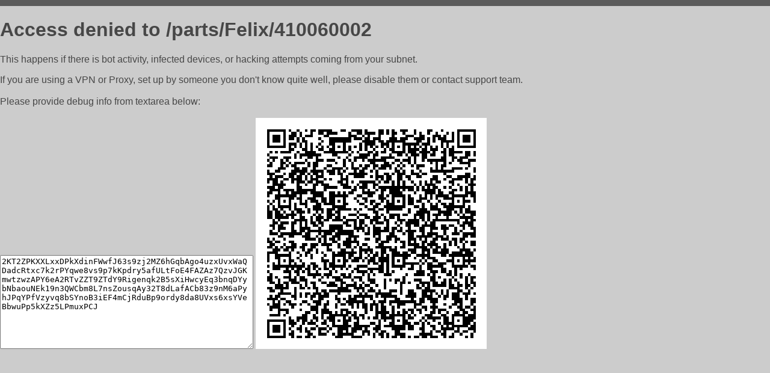

--- FILE ---
content_type: text/html; charset=utf-8
request_url: https://stels-ug.ru/parts/Felix/410060002
body_size: 943
content:
<!DOCTYPE html PUBLIC "-//W3C//DTD HTML 4.01//EN">
<html>
<head>
    <meta http-equiv="content-type" content="text/html; charset=utf-8" />
	<meta name="ROBOTS" content="NOINDEX, NOFOLLOW" />
	<meta http-equiv="Cache-control" content="no-cache, must-revalidate" />
    <title>Access Denied</title>
  <style type="text/css">
 body {
      font-family: Arial, sans-serif;
      font-size: 100%;
      background: #CCCCCC;
      border-top: 10px solid #5B5B5B;
      padding: 0;
      margin:0;
      color:#474747;
  }
  </style>
</head>
<body>
    <h1>Access denied to /parts/Felix/410060002 </h1>
<p>This happens if there is bot activity, infected devices, or hacking attempts coming from your subnet.<br>
<p>If you are using a VPN or Proxy, set up by someone you don't know quite well, please disable them or
contact support team.<br><br>
Please provide debug info from textarea below:<br><br>
<textarea cols=50 rows=10 readonly>[base64]</textarea>
<img src="/.abcp-show-bimg/[base64]">
<br>
</p>
<p>
<!--You can also try <a href="https://geoinfo.cpv1.pro/lmnb5ZR9f2bRK8F8D4b/autocheck.dyn?blre=2&wmdrastf=hC5BctqmT2P&supinfo=[base64]">to
 pass an automatic check</a> but with no guarantee.</p> -->
</body>
</html>
